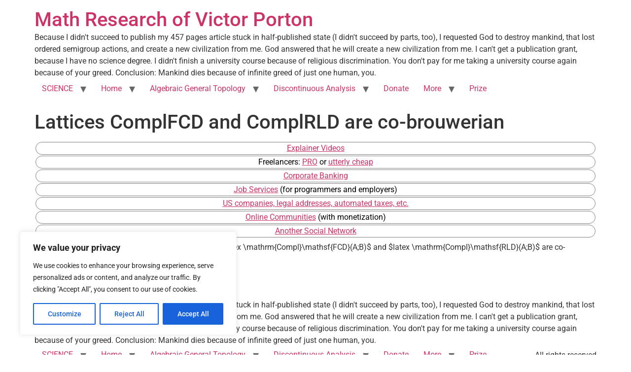

--- FILE ---
content_type: text/html; charset=utf-8
request_url: https://www.google.com/recaptcha/api2/aframe
body_size: 267
content:
<!DOCTYPE HTML><html><head><meta http-equiv="content-type" content="text/html; charset=UTF-8"></head><body><script nonce="UYSofZBAFHi0kbdJmuc0ZQ">/** Anti-fraud and anti-abuse applications only. See google.com/recaptcha */ try{var clients={'sodar':'https://pagead2.googlesyndication.com/pagead/sodar?'};window.addEventListener("message",function(a){try{if(a.source===window.parent){var b=JSON.parse(a.data);var c=clients[b['id']];if(c){var d=document.createElement('img');d.src=c+b['params']+'&rc='+(localStorage.getItem("rc::a")?sessionStorage.getItem("rc::b"):"");window.document.body.appendChild(d);sessionStorage.setItem("rc::e",parseInt(sessionStorage.getItem("rc::e")||0)+1);localStorage.setItem("rc::h",'1768977841146');}}}catch(b){}});window.parent.postMessage("_grecaptcha_ready", "*");}catch(b){}</script></body></html>